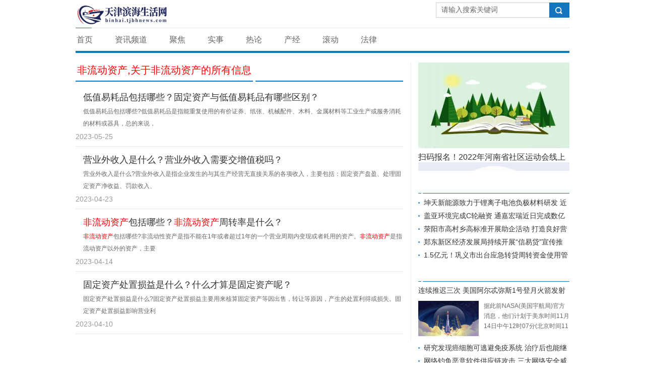

--- FILE ---
content_type: text/html
request_url: http://binhai.tjbhnews.com/tagfeiliudongzichan/
body_size: 6335
content:
<!DOCTYPE HTML>
<HTML>

<HEAD>
	<META content="IE=11.0000" http-equiv="X-UA-Compatible">
	<META http-equiv="Content-Type" content="text/html; charset=utf-8">
	<meta name="baidu-site-verification" content="SkActO4k3X" />
	<TITLE>非流动资产,关于非流动资产的所有信息_天津滨海生活网</TITLE>
    <META name="keywords" content="滨海生活,天津滨海生活网,滨海新区网, 滨海网">
    <META name="description" content="天津滨海生活网以美丽滨城为背景，秉承“贴近滨海、贴近生活、贴近百姓”的理念。 将网站打造成为一个服务于百姓，方便 百姓生活的网络互动平台。">
	<LINK href="http://binhai.tjbhnews.com/static/css/bt334.css" rel="stylesheet" type="text/css">
	<LINK href="http://binhai.tjbhnews.com/static/css/zjnews2016.css" rel="stylesheet" type="text/css">
	<SCRIPT>
		function openType123(hometitle, title) {

			if(hometitle == "") {

				document.write(title);

			} else {

				document.write(hometitle);

			}
		}
	</SCRIPT>
	<META name="GENERATOR" content="MSHTML 11.00.9600.18125">
</HEAD>
<style type="text/css">
	.footer{clear: both;}
	.pubTitOne{max-height: 82px;}
</style>
<BODY>
	<!--------------------banner横幅广告 begin-------------------->
	<DIV class="container-fluid hidden-lg hidden-md hidden-sm hidden-xs"></DIV>
	<DIV class="container-fluid">
		<DIV class="box">
			<NAV class="navbar">
				<DIV class="logoIconSearch clearfix">
					<!-----三条横线下拉icon+logo begin----->
					<DIV class="navbar-header">
						<BUTTON class="navbar-toggle collapsed" type="button" data-toggle="collapse" data-target="#bs-example-navbar-collapse-1">
						<SPAN class="sr-only">Toggle navigation</SPAN>	
						<SPAN class="icon-bar"></SPAN>
						<SPAN class="icon-bar"></SPAN>
						<SPAN class="icon-bar"></SPAN></BUTTON>
						<A title="天津滨海生活" class="zjLogo zjbg" href="http://binhai.tjbhnews.com/?b=0"></A>
					</DIV>
					<!-----三条横线下拉icon+logo end----->
					<!-----在手机状态下三条横线下拉块+logo和导航icon下的横线 begin----->
					<DIV class="borderb hidden-sm hidden-md hidden-lg clearfix"></DIV>
					<!-----在手机状态下三条横线下拉块+logo和导航icon下的横线 end----->
					<!-----搜索 begin----->
					<DIV class="searchOnBox">
						<DIV class="searchOn clearfix">
							<FORM name="searchForm" id="searchForm" onsubmit="document.charset='u'+'t'+'f'+'-8';" action="http://www.duosou.net/" method="get" target="_blank">
								<INPUT name="keyword" class="searchTxt" id="anyWord" onfocus="value=''" type="text" size="10" placeholder="请输入搜索关键词" value="请输入搜索关键词" />
								<SPAN class="searchBn">
									<BUTTON name="Submit" class="searchIcon" id="Submit" type="submit" value=" "></BUTTON>
								</SPAN>
								</FORM>
						</DIV>
						<script type="text/javascript">
							function search() {
								var u = navigator.userAgent;
								var isiOS = !!u.match(/\(i[^;]+;( U;)? CPU.+Mac OS X/); //ios终端
								var urlstr = 'http://s.zjol.com.cn/cse/search?s=6048247431686495421&entry=1&q=' + document.getElementById('anyWord').value;
								if(isiOS) {
									window.location.href = urlstr;
								} else {
									window.open(urlstr);
								}
							}
						</script>
					</DIV>
					<!-----搜索 end----->
				</DIV>
				<!-----logo+三条横线下拉快+搜索 end----->
				<!-----导航文字 begin----->
				<DIV class="collapse navbar-collapse" id="bs-example-navbar-collapse-1">
					<DIV class="navBorderBox">
						<DIV id="lava"></DIV>
						<UL class="nav navbar-nav navbar-right" id="ulNav">
							<LI class="liNav w32">
								<A class="aNav" href="http://binhai.tjbhnews.com/?b=0" target="_blank">首页</A>
							</LI>
																						<li class="liNav w32"><a href="http://bhsb.tjbhnews.com/" target="_blank" class="aNav">资讯频道</a></li>
															<li class="liNav w32"><a href="http://tianjin.tjbhnews.com/" target="_blank" class="aNav">聚焦</a></li>
															<li class="liNav w32"><a href="http://news.tjbhnews.com/" target="_blank" class="aNav">实事</a></li>
															<li class="liNav w32"><a href="http://relun.tjbhnews.com/" target="_blank" class="aNav">热论</a></li>
															<li class="liNav w32"><a href="http://chanjing.tjbhnews.com/" target="_blank" class="aNav">产经</a></li>
															<li class="liNav w32"><a href="http://binhai.tjbhnews.com/gd/" target="_blank" class="aNav">滚动</a></li>
															<li class="liNav w32"><a href="http://binhai.tjbhnews.com/html/law/" target="_blank" class="aNav">法律</a></li>
																			</UL>
					</DIV>
				</DIV>
				<script type="text/javascript">
					//修改导航顶部条
						$('#lava').width($('#ulNav .liNav').eq(0).find('.aNav').text().length*16);
						$(window).load(function(){
							$('#ulNav .liNav').hover(function(){
								$('#lava').width($(this).find('.aNav').text().length*16);
							})
						})
				</script>
				<!-----导航文字 end----->
			</NAV>
		</DIV>
	</DIV>
	<!--------------------main begin-------------------->
	<DIV class="container-fluid">
		<DIV class="main clearfix">
			<DIV class="mainL">
				<!----------热点新闻 begin---------->
				<DIV class="horizon clearfix"></DIV>
				<!----------浙江视界 end---------->
				<!----------浙江纵横 begin---------->
				<H3 class="pubTitOne"><SPAN style="font-size: 20px;color: red;">非流动资产,关于非流动资产的所有信息</SPAN></H3>
				<DIV class="clearfix">
					   								<div class="clearfix mb15-xs">
									<h3 class="rightTit">
										<a href="http://bhsb.tjbhnews.com/tupian/2023/0525/121748.html" target="_blank">
										<script type="text/javascript">openType123('','低值易耗品包括哪些？固定资产与低值易耗品有哪些区别？');</script>
										</a>
									</h3>
									<p class="pAbs hidden-xs">
										<a href="http://bhsb.tjbhnews.com/tupian/2023/0525/121748.html" target="_blank">
											低值易耗品包括哪些?低值易耗品是指能重复使用的有价证券、纸张、机械配件、木料、金属材料等工业生产或服务消耗的材料或器具，总的来说，										</a>
									</p>
									<div class="clearfix"></div>
									<div class="time">
										2023-05-25&nbsp;&nbsp;
										<a href="" target="_blank"></a>
									</div>
								</div>
								 								<div class="clearfix mb15-xs">
									<h3 class="rightTit">
										<a href="http://bhsb.tjbhnews.com/guanzhu/2023/0423/114852.html" target="_blank">
										<script type="text/javascript">openType123('','营业外收入是什么？营业外收入需要交增值税吗？');</script>
										</a>
									</h3>
									<p class="pAbs hidden-xs">
										<a href="http://bhsb.tjbhnews.com/guanzhu/2023/0423/114852.html" target="_blank">
											营业外收入是什么?营业外收入是指企业发生的与其生产经营无直接关系的各项收入，主要包括：固定资产盘盈、处理固定资产净收益、罚款收入、										</a>
									</p>
									<div class="clearfix"></div>
									<div class="time">
										2023-04-23&nbsp;&nbsp;
										<a href="" target="_blank"></a>
									</div>
								</div>
								 								<div class="clearfix mb15-xs">
									<h3 class="rightTit">
										<a href="http://bhsb.tjbhnews.com/tupian/2023/0414/113513.html" target="_blank">
										<script type="text/javascript">openType123('','<font color=red>非流动资产</font>包括哪些？<font color=red>非流动资产</font>周转率是什么？');</script>
										</a>
									</h3>
									<p class="pAbs hidden-xs">
										<a href="http://bhsb.tjbhnews.com/tupian/2023/0414/113513.html" target="_blank">
											<font color=red>非流动资产</font>包括哪些?非流动性资产是指不能在1年或者超过1年的一个营业周期内变现或者耗用的资产。<font color=red>非流动资产</font>是指流动资产以外的资产，主要										</a>
									</p>
									<div class="clearfix"></div>
									<div class="time">
										2023-04-14&nbsp;&nbsp;
										<a href="" target="_blank"></a>
									</div>
								</div>
								 								<div class="clearfix mb15-xs">
									<h3 class="rightTit">
										<a href="http://tianjin.tjbhnews.com/jinjinledao/2023/0410/112833.html" target="_blank">
										<script type="text/javascript">openType123('','固定资产处置损益是什么？什么才算是固定资产呢？');</script>
										</a>
									</h3>
									<p class="pAbs hidden-xs">
										<a href="http://tianjin.tjbhnews.com/jinjinledao/2023/0410/112833.html" target="_blank">
											固定资产处置损益是什么?固定资产处置损益主要用来核算固定资产等因出售，转让等原因，产生的处置利得或损失。固定资产处置损益影响营业利										</a>
									</p>
									<div class="clearfix"></div>
									<div class="time">
										2023-04-10&nbsp;&nbsp;
										<a href="" target="_blank"></a>
									</div>
								</div>
								 											</DIV>
					<!-----浙江纵横点击加载更多 end----->
				</DIV>
			
			<DIV class="mainR hidden-xs hidden-sm">
        <div class="adver_3"><script type="text/javascript" src="http://user.042.cn/adver/adver.js"></script><script type="text/javascript">getAdvert('.adver_3',1,'300px','300px');</script></div>				<!----------右侧焦点图 begin---------->
				<DIV class="scroll mb15-xs">
					<DIV id="scrollImgbox">
						<A class="zjbg arr_left" id="FS_arr_left_01" href="javascript:void(0);"></A>
						<A class="zjbg arr_right" id="FS_arr_right_01" href="javascript:void(0);"></A>
						<UL class="scroll_cont" id="FS_Cont_01">
							  																		<li>
										<a href="http://www.tjbhnews.com/gongyi/2022/1107/70010.html" target="_blank"><img src="http://img.carxoo.com/2022/1107/20221107095016873.jpg" />
											<span>
												<script type="text/javascript">openType123('','扫码报名！2022年河南省社区运动会线上项目正式启动');</script>
											</span>
										</a>
									</li>
							        									<li>
										<a href="http://www.tjbhnews.com/gongyi/2022/1107/70009.html" target="_blank"><img src="http://img.carxoo.com/2022/1103/20221103093620108.jpg" />
											<span>
												<script type="text/javascript">openType123('','“我和我的家乡” 2022河南省第三届短视频大赛火热征稿中');</script>
											</span>
										</a>
									</li>
							        									<li>
										<a href="http://www.tjbhnews.com/gongyi/2022/1107/69998.html" target="_blank"><img src="http://img.carxoo.com/2022/0923/20220923084251912.jpg" />
											<span>
												<script type="text/javascript">openType123('','第31届金鹰奖揭晓 《觉醒年代》获最佳电视剧导演奖');</script>
											</span>
										</a>
									</li>
							        														</UL>
					</DIV>
					<DIV class="numList" id="FS_numList_01"></DIV>
				</DIV>
				<!----------右侧焦点图 end---------->
				<div class="adver_3"><script type="text/javascript" src="http://user.042.cn/adver/adver.js"></script><script type="text/javascript">getAdvert('.adver_3',1,'300px','300px');</script></div>				<!----------高层动态 begin---------->
				<H3 class="pubTitTwo"><SPAN><A href="" target="_blank"></A></SPAN></H3>
				<UL class="pubUlTwo mb10-xs">
					 															<li><i></i>
							<a href="http://www.tjbhnews.com/jinrong/2022/1102/69632.html" target="_blank">
								<script type="text/javascript">
									openType123('', '坤天新能源致力于锂离子电池负极材料研发 近日完成超十亿融资 ');
								</script>
							</a>
						</li>
					  						<li><i></i>
							<a href="http://www.tjbhnews.com/jinrong/2022/1018/69078.html" target="_blank">
								<script type="text/javascript">
									openType123('', '盖亚环境完成C轮融资 通嘉宏瑞近日完成数亿元A+轮融资');
								</script>
							</a>
						</li>
					  						<li><i></i>
							<a href="http://www.tjbhnews.com/jinrong/2022/0928/68588.html" target="_blank">
								<script type="text/javascript">
									openType123('', '荥阳市高村乡高标准开展助企活动 打造良好营商环境');
								</script>
							</a>
						</li>
					  						<li><i></i>
							<a href="http://www.tjbhnews.com/jinrong/2022/0923/68428.html" target="_blank">
								<script type="text/javascript">
									openType123('', '郑东新区经济发展局持续开展“信易贷”宣传推广');
								</script>
							</a>
						</li>
					  						<li><i></i>
							<a href="http://www.tjbhnews.com/jinrong/2022/0914/68010.html" target="_blank">
								<script type="text/javascript">
									openType123('', '1.5亿元！巩义市出台应急转贷周转资金使用管理办法');
								</script>
							</a>
						</li>
					  												</UL>
<div class="adver_3"><script type="text/javascript" src="http://user.042.cn/adver/adver.js"></script><script type="text/javascript">getAdvert('.adver_3',1,'300px','300px');</script></div>				<!----------人事任免 begin---------->
				<H3 class="pubTitTwo"><SPAN><A href="" target="_blank"></A></SPAN></H3>
				<div class="imgDef clearfix mb5-xs">
																			<h5 class="h5Tit">
								<a href="http://www.tjbhnews.com/tech/2022/1109/70239.html" target="_blank">
									<script type="text/javascript">openType123('','连续推迟三次 美国阿尔忒弥斯1号登月火箭发射时间确定');</script>
								</a>
								</h5>
							<a href="http://www.tjbhnews.com/tech/2022/1109/70239.html" target="_blank" class="w120 fl">
								<img src="http://img.carxoo.com/2022/0225/20220225090206623.jpg" /></a>
							<p class="ml130 f12">
								<a href="http://www.tjbhnews.com/tech/2022/1109/70239.html" target="_blank">
									据此前NASA(美国宇航局)官方消息，他们计划于美东时间11月14日中午12时07分(北京时间11月15日凌晨0时07分)再次尝试发射阿尔忒弥斯1号。但距								</a>
							</p>
						 									</div>
				<UL class="pubUlTwo mb10-xs">
																		<li><i></i>
							<a href="http://www.tjbhnews.com/tech/2022/1109/70237.html" target="_blank">
								<script type="text/javascript">
									openType123('', '研究发现癌细胞可逃避免疫系统 治疗后也能继续生长');
								</script>
							</a>
						</li>
											<li><i></i>
							<a href="http://www.tjbhnews.com/tech/2022/1109/70232.html" target="_blank">
								<script type="text/javascript">
									openType123('', '网络钓鱼恶意软件供应链攻击 三大网络安全威胁持续频发');
								</script>
							</a>
						</li>
														</UL>
				<!----------人事任免 end---------->
				<div class="adver_3"><script type="text/javascript" src="http://user.042.cn/adver/adver.js"></script><script type="text/javascript">getAdvert('.adver_3',1,'300px','300px');</script></div>				<!----------政百科 begin---------->
				<H3 class="pubTitTwo"><SPAN><A href="" target="_blank"></A></SPAN></H3>
				<div class="imgDef clearfix mb5-xs">
																		<h5 class="h5Tit">
								<a href="http://www.tjbhnews.com/auto/2022/1109/70229.html" target="_blank">
									<script type="text/javascript">openType123('','1-10月非道路市场销量同比增长12% 解放动力再创新高');</script>
								</a>
								</h5>
							<a href="http://www.tjbhnews.com/auto/2022/1109/70229.html" target="_blank" class="w120 fl">
								<img src="http://img.carxoo.com/2022/0318/20220318020832831.jpg" /></a>
							<p class="ml130 f12">
								<a href="http://www.tjbhnews.com/auto/2022/1109/70229.html" target="_blank">
									今年以来，在疫情反复和严峻的市场形势下，商用车和工程车市场出现大幅下滑，发动机事业部迎难而上，持续深耕，非道路市场实现逆势增长，1-								</a>
							</p>
						 									</div>
				<UL class="pubUlTwo mb10-xs">
																			<li><i></i>
							<a href="http://www.tjbhnews.com/auto/2022/1109/70228.html" target="_blank">
								<script type="text/javascript">
									openType123('', '第五届进博会期间 FORVIA佛瑞亚集团发布全新愿景和使命');
								</script>
							</a>
						</li>
											<li><i></i>
							<a href="http://www.tjbhnews.com/auto/2022/1109/70227.html" target="_blank">
								<script type="text/javascript">
									openType123('', '连续五年参展进博会 福特汽车携明星车型阵容亮相');
								</script>
							</a>
						</li>
														</UL>
				<!----------政百科 end---------->
				<div class="adver_3"><script type="text/javascript" src="http://user.042.cn/adver/adver.js"></script><script type="text/javascript">getAdvert('.adver_3',1,'300px','300px');</script></div>				<!----------专题 begin---------->
				<H3 class="pubTitTwo"><SPAN><A href="" target="_blank"></A></SPAN></H3>
				<div class="imgDef clearfix mb5-xs">
																				<h5 class="h5Tit">
								<a href="http://www.tjbhnews.com/finanec/2022/1109/70290.html" target="_blank">
									<script type="text/javascript">openType123('','奇门遁甲测股票 (中国股市的预测行情看奇门)');</script>
								</a>
								</h5>
							<a href="http://www.tjbhnews.com/finanec/2022/1109/70290.html" target="_blank" class="w120 fl">
								<img src="http://img.carxoo.com/2022/0908/20220908113215146.jpg" /></a>
							<p class="ml130 f12">
								<a href="http://www.tjbhnews.com/finanec/2022/1109/70290.html" target="_blank">
									奇门遁甲股指是用中国的奇门遁甲来预测股市的变化的，《奇门遁甲》是《易经》最高境界，研究时间的性质、层次、特点，驾驭时间的技术就是《								</a>
							</p>
						 									</div>
				<UL class="pubUlTwo mb10-xs">
																			<li><i></i>
							<a href="http://www.tjbhnews.com/finanec/2022/1109/70289.html" target="_blank">
								<script type="text/javascript">
									openType123('', '财付通如何注册？财付通注册方式有哪些？');
								</script>
							</a>
						</li>
											<li><i></i>
							<a href="http://www.tjbhnews.com/finanec/2022/1109/70288.html" target="_blank">
								<script type="text/javascript">
									openType123('', '个人贷款业务分为几类？各大银行的个人贷款业务？');
								</script>
							</a>
						</li>
														</UL>
			</DIV>
		</DIV>
	</DIV>
	<!--------------------main end---------------------->
	<!--------------------footer begin--------------------> 
<DIV class="footer">
<ul class="dDfootUl" style="text-align: center; list-style-type: none; margin: 0px auto; outline-style: none; outline-color: invert; padding-left: 0px; outline-width: 0px; width: 425px; padding-right: 0px; font-family: 'Microsoft YaHei', 微软雅黑; height: 26px; color: rgb(102,102,102)">
<li class="dDfootLi" style="text-align: center; padding-bottom: 0px; line-height: 14px; margin: 0px auto; outline-style: none; outline-color: invert; padding-left: 0px; outline-width: 0px; width: 70px; padding-right: 0px; float: left; height: 14px; overflow: hidden; border-right: rgb(102,102,102) 1px solid; padding-top: 0px"><a href="#" style="padding-bottom: 4px; margin: 0px auto; outline-style: none; outline-color: invert; padding-left: 0px; outline-width: 0px; padding-right: 0px; display: inline-block; color: rgb(102,102,102); padding-top: 0px; text-decoration-line: none" target="_blank">网站简介</a></li>
<li class="dDfootLi" style="text-align: center; padding-bottom: 0px; line-height: 14px; margin: 0px auto; outline-style: none; outline-color: invert; padding-left: 0px; outline-width: 0px; width: 70px; padding-right: 0px; float: left; height: 14px; overflow: hidden; border-right: rgb(102,102,102) 1px solid; padding-top: 0px"><a href="#" style="padding-bottom: 4px; margin: 0px auto; outline-style: none; outline-color: invert; padding-left: 0px; outline-width: 0px; padding-right: 0px; display: inline-block; color: rgb(102,102,102); padding-top: 0px; text-decoration-line: none" target="_blank">网站律师</a></li>
<li class="dDfootLi" style="text-align: center; padding-bottom: 0px; line-height: 14px; margin: 0px auto; outline-style: none; outline-color: invert; padding-left: 0px; outline-width: 0px; width: 70px; padding-right: 0px; float: left; height: 14px; overflow: hidden; border-right: rgb(102,102,102) 1px solid; padding-top: 0px"><a href="#" style="padding-bottom: 4px; margin: 0px auto; outline-style: none; outline-color: invert; padding-left: 0px; outline-width: 0px; padding-right: 0px; display: inline-block; color: rgb(102,102,102); padding-top: 0px; text-decoration-line: none" target="_blank">版权声明</a></li>
<li class="dDfootLi" style="text-align: center; padding-bottom: 0px; line-height: 14px; margin: 0px auto; outline-style: none; outline-color: invert; padding-left: 0px; outline-width: 0px; width: 70px; padding-right: 0px; float: left; height: 14px; overflow: hidden; border-right: rgb(102,102,102) 1px solid; padding-top: 0px"><a href="#" style="padding-bottom: 4px; margin: 0px auto; outline-style: none; outline-color: invert; padding-left: 0px; outline-width: 0px; padding-right: 0px; display: inline-block; color: rgb(102,102,102); padding-top: 0px; text-decoration-line: none" target="_blank">广告刊登</a></li>
<li class="dDfootLi" style="text-align: center; padding-bottom: 0px; line-height: 14px; margin: 0px auto; outline-style: none; outline-color: invert; padding-left: 0px; outline-width: 0px; width: 70px; padding-right: 0px; float: left; height: 14px; overflow: hidden; border-right: rgb(102,102,102) 1px solid; padding-top: 0px"><a href="#" style="padding-bottom: 4px; margin: 0px auto; outline-style: none; outline-color: invert; padding-left: 0px; outline-width: 0px; padding-right: 0px; display: inline-block; color: rgb(102,102,102); padding-top: 0px; text-decoration-line: none" target="_blank">技术支持</a></li>
<li class="dDfootLi dDfootLiBor" style="border-bottom: medium none; text-align: center; border-left: medium none; padding-bottom: 0px; line-height: 14px; margin: 0px auto; outline-style: none; outline-color: invert; padding-left: 0px; outline-width: 0px; width: 70px; padding-right: 0px; float: left; height: 14px; overflow: hidden; border-top: medium none; border-right: medium none; padding-top: 0px"><a href="#" style="padding-bottom: 4px; margin: 0px auto; outline-style: none; outline-color: invert; padding-left: 0px; outline-width: 0px; padding-right: 0px; display: inline-block; color: rgb(102,102,102); padding-top: 0px; text-decoration-line: none" target="_blank">联系我们</a></li>
</ul>
<p><span style="text-align: center; padding-bottom: 0px; line-height: 30px; margin: 0px auto; outline-style: none; outline-color: invert; padding-left: 0px; outline-width: 0px; padding-right: 0px; display: block; font-family: 'Microsoft YaHei', 微软雅黑; height: 30px; color: rgb(102,102,102); vertical-align: middle; padding-top: 0px">Copyright &copy; 1999-2020 bihai.tjbhnews.com All Rights Reserved</span><span style="text-align: center; padding-bottom: 0px; line-height: 30px; margin: 0px auto; outline-style: none; outline-color: invert; padding-left: 0px; outline-width: 0px; padding-right: 0px; display: block; font-family: 'Microsoft YaHei', 微软雅黑; height: 30px; color: rgb(102,102,102); vertical-align: middle; padding-top: 0px"><a href="http://www.binhai.tjbhnews.com/" target="_blank">天津滨海生活网</a>&nbsp; 版权所有&nbsp; <a href="https://beian.miit.gov.cn/">豫ICP备20022870号-10</a> 联系邮箱：553 138 779@qq.com</span></p></DIV>
<script>
(function(){
    var bp = document.createElement('script');
    var curProtocol = window.location.protocol.split(':')[0];
    if (curProtocol === 'https') {
        bp.src = 'https://zz.bdstatic.com/linksubmit/push.js';
    }
    else {
        bp.src = 'http://push.zhanzhang.baidu.com/push.js';
    }
    var s = document.getElementsByTagName("script")[0];
    s.parentNode.insertBefore(bp, s);
})();
</script>
</BODY>

</HTML>